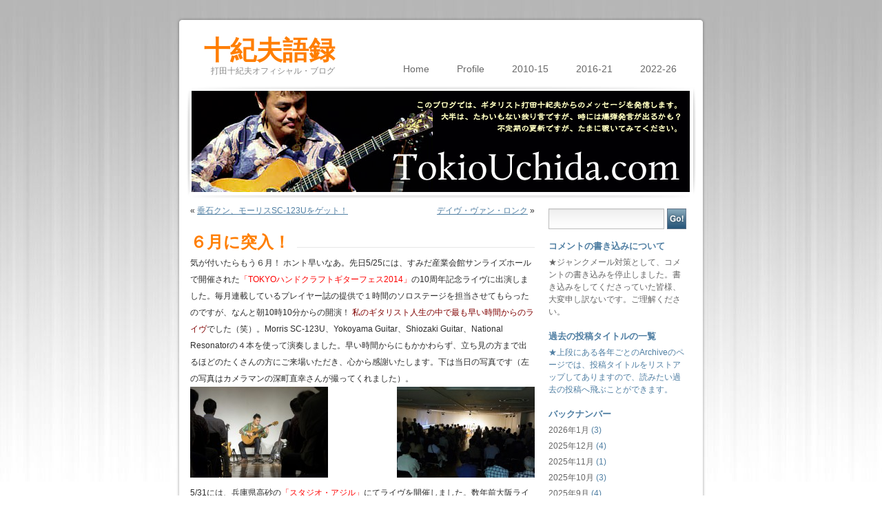

--- FILE ---
content_type: text/html; charset=UTF-8
request_url: http://blog.tokiouchida.com/?p=4050
body_size: 40987
content:
<!DOCTYPE html PUBLIC "-//W3C//DTD XHTML 1.0 Transitional//EN" "http://www.w3.org/TR/xhtml1/DTD/xhtml1-transitional.dtd">
<html xmlns="http://www.w3.org/1999/xhtml" lang="ja">

<head profile="http://gmpg.org/xfn/11">
<meta http-equiv="Content-Type" content="text/html; charset=UTF-8" />

<title>十紀夫語録  &raquo; Blog Archive   &raquo; ６月に突入！</title>

<link rel="stylesheet" href="http://blog.tokiouchida.com/wp-content/themes/tropicala/style.css" type="text/css" media="screen" />
<!--[if lte IE 6]>
<link href="http://blog.tokiouchida.com/wp-content/themes/tropicala/ie6.css" type="text/css" rel="stylesheet" />
<![endif]-->
<link rel="alternate" type="application/rss+xml" title="十紀夫語録 RSS Feed" href="http://blog.tokiouchida.com/?feed=rss2" />
<link rel="pingback" href="http://blog.tokiouchida.com/xmlrpc.php" />

<style type="text/css" media="screen">

</style>


	  <link rel='dns-prefetch' href='//s.w.org' />
<link rel="alternate" type="application/rss+xml" title="十紀夫語録 &raquo; ６月に突入！ のコメントのフィード" href="http://blog.tokiouchida.com/?feed=rss2&#038;p=4050" />
		<script type="text/javascript">
			window._wpemojiSettings = {"baseUrl":"https:\/\/s.w.org\/images\/core\/emoji\/12.0.0-1\/72x72\/","ext":".png","svgUrl":"https:\/\/s.w.org\/images\/core\/emoji\/12.0.0-1\/svg\/","svgExt":".svg","source":{"concatemoji":"http:\/\/blog.tokiouchida.com\/wp-includes\/js\/wp-emoji-release.min.js?ver=5.2.21"}};
			!function(e,a,t){var n,r,o,i=a.createElement("canvas"),p=i.getContext&&i.getContext("2d");function s(e,t){var a=String.fromCharCode;p.clearRect(0,0,i.width,i.height),p.fillText(a.apply(this,e),0,0);e=i.toDataURL();return p.clearRect(0,0,i.width,i.height),p.fillText(a.apply(this,t),0,0),e===i.toDataURL()}function c(e){var t=a.createElement("script");t.src=e,t.defer=t.type="text/javascript",a.getElementsByTagName("head")[0].appendChild(t)}for(o=Array("flag","emoji"),t.supports={everything:!0,everythingExceptFlag:!0},r=0;r<o.length;r++)t.supports[o[r]]=function(e){if(!p||!p.fillText)return!1;switch(p.textBaseline="top",p.font="600 32px Arial",e){case"flag":return s([55356,56826,55356,56819],[55356,56826,8203,55356,56819])?!1:!s([55356,57332,56128,56423,56128,56418,56128,56421,56128,56430,56128,56423,56128,56447],[55356,57332,8203,56128,56423,8203,56128,56418,8203,56128,56421,8203,56128,56430,8203,56128,56423,8203,56128,56447]);case"emoji":return!s([55357,56424,55356,57342,8205,55358,56605,8205,55357,56424,55356,57340],[55357,56424,55356,57342,8203,55358,56605,8203,55357,56424,55356,57340])}return!1}(o[r]),t.supports.everything=t.supports.everything&&t.supports[o[r]],"flag"!==o[r]&&(t.supports.everythingExceptFlag=t.supports.everythingExceptFlag&&t.supports[o[r]]);t.supports.everythingExceptFlag=t.supports.everythingExceptFlag&&!t.supports.flag,t.DOMReady=!1,t.readyCallback=function(){t.DOMReady=!0},t.supports.everything||(n=function(){t.readyCallback()},a.addEventListener?(a.addEventListener("DOMContentLoaded",n,!1),e.addEventListener("load",n,!1)):(e.attachEvent("onload",n),a.attachEvent("onreadystatechange",function(){"complete"===a.readyState&&t.readyCallback()})),(n=t.source||{}).concatemoji?c(n.concatemoji):n.wpemoji&&n.twemoji&&(c(n.twemoji),c(n.wpemoji)))}(window,document,window._wpemojiSettings);
		</script>
		<style type="text/css">
img.wp-smiley,
img.emoji {
	display: inline !important;
	border: none !important;
	box-shadow: none !important;
	height: 1em !important;
	width: 1em !important;
	margin: 0 .07em !important;
	vertical-align: -0.1em !important;
	background: none !important;
	padding: 0 !important;
}
</style>
	<link rel='stylesheet' id='wp-block-library-css'  href='http://blog.tokiouchida.com/wp-includes/css/dist/block-library/style.min.css?ver=5.2.21' type='text/css' media='all' />
<link rel='stylesheet' id='wp-lightbox-2.min.css-css'  href='http://blog.tokiouchida.com/wp-content/plugins/wp-lightbox-2/styles/lightbox.min.css?ver=1.3.4' type='text/css' media='all' />
<script type='text/javascript' src='http://blog.tokiouchida.com/wp-includes/js/jquery/jquery.js?ver=1.12.4-wp'></script>
<script type='text/javascript' src='http://blog.tokiouchida.com/wp-includes/js/jquery/jquery-migrate.min.js?ver=1.4.1'></script>
<link rel='https://api.w.org/' href='http://blog.tokiouchida.com/index.php?rest_route=/' />
<link rel="EditURI" type="application/rsd+xml" title="RSD" href="http://blog.tokiouchida.com/xmlrpc.php?rsd" />
<link rel="wlwmanifest" type="application/wlwmanifest+xml" href="http://blog.tokiouchida.com/wp-includes/wlwmanifest.xml" /> 
<link rel='prev' title='垂石クン、モーリスSC-123Uをゲット！' href='http://blog.tokiouchida.com/?p=4038' />
<link rel='next' title='デイヴ・ヴァン・ロンク' href='http://blog.tokiouchida.com/?p=4069' />
<meta name="generator" content="WordPress 5.2.21" />
<link rel='shortlink' href='http://blog.tokiouchida.com/?p=4050' />
<link rel="alternate" type="application/json+oembed" href="http://blog.tokiouchida.com/index.php?rest_route=%2Foembed%2F1.0%2Fembed&#038;url=http%3A%2F%2Fblog.tokiouchida.com%2F%3Fp%3D4050" />
<link rel="alternate" type="text/xml+oembed" href="http://blog.tokiouchida.com/index.php?rest_route=%2Foembed%2F1.0%2Fembed&#038;url=http%3A%2F%2Fblog.tokiouchida.com%2F%3Fp%3D4050&#038;format=xml" />
		<style type="text/css">.recentcomments a{display:inline !important;padding:0 !important;margin:0 !important;}</style>
		</head>
<body>

  <div id="wrapper">

    <div id="masthead">
    
      <h1><a href="http://blog.tokiouchida.com/">十紀夫語録</a></h1>
    
      <p>打田十紀夫オフィシャル・ブログ</p>
      
      <ul>
        <li ><a href="http://blog.tokiouchida.com/">Home</a></li>
        <li class="page_item page-item-2"><a href="http://blog.tokiouchida.com/?page_id=2">Profile</a></li>
<li class="page_item page-item-1242"><a href="http://blog.tokiouchida.com/?page_id=1242">2010-15</a></li>
<li class="page_item page-item-3142"><a href="http://blog.tokiouchida.com/?page_id=3142">2016-21</a></li>
<li class="page_item page-item-3786"><a href="http://blog.tokiouchida.com/?page_id=3786">2022-26</a></li>
      </ul>
      
      <div id="masthead_image">
        
        <img src="http://blog.tokiouchida.com/wp-content/themes/tropicala/images/masthead.png" alt="Flower" />
        
      </div>
      
    </div>
  
    <div id="content" class="clearfix">

  <div id="main">

  
    <div class="navigation clearfix">
      <div class="alignleft">&laquo; <a href="http://blog.tokiouchida.com/?p=4038" rel="prev">垂石クン、モーリスSC-123Uをゲット！</a></div>
      <div class="alignright"><a href="http://blog.tokiouchida.com/?p=4069" rel="next">デイヴ・ヴァン・ロンク</a> &raquo;</div>
    </div>

    <div class="article" id="post-4050">
      <h2 class="header"><span>６月に突入！</span></h2>

      <div class="entry clearfix">
        <p>気が付いたらもう６月！ ホント早いなあ。先日5/25には、すみだ産業会館サンライズホールで開催された<span style="color: #ff0000;">「TOKYOハンドクラフトギターフェス2014」</span>の10周年記念ライヴに出演しました。毎月連載しているプレイヤー誌の提供で１時間のソロステージを担当させてもらったのですが、なんと朝10時10分からの開演！ <span style="color: #800000;">私のギタリスト人生の中で最も早い時間からのライヴ</span>でした（笑）。Morris SC-123U、Yokoyama Guitar、Shiozaki Guitar、National Resonatorの４本を使って演奏しました。早い時間からにもかかわらず、立ち見の方まで出るほどのたくさんの方にご来場いただき、心から感謝いたします。下は当日の写真です（左の写真はカメラマンの深町直幸さんが撮ってくれました）。<br />
<a href="http://blog.tokiouchida.com/wp-content/uploads/2014/06/2014-5-25_1.jpg" rel="lightbox[4050]"><img class="alignnone wp-image-4051 size-medium" src="http://blog.tokiouchida.com/wp-content/uploads/2014/06/2014-5-25_1-200x132.jpg" alt="2014-5-25_1" width="200" height="132" srcset="http://blog.tokiouchida.com/wp-content/uploads/2014/06/2014-5-25_1-200x132.jpg 200w, http://blog.tokiouchida.com/wp-content/uploads/2014/06/2014-5-25_1-150x99.jpg 150w, http://blog.tokiouchida.com/wp-content/uploads/2014/06/2014-5-25_1.jpg 652w" sizes="(max-width: 200px) 100vw, 200px" /></a><a href="http://blog.tokiouchida.com/wp-content/uploads/2014/06/2014-5-25_2.jpg" rel="lightbox[4050]"><img class="alignright wp-image-4052 size-medium" src="http://blog.tokiouchida.com/wp-content/uploads/2014/06/2014-5-25_2-200x132.jpg" alt="Exif_JPEG_PICTURE" width="200" height="132" srcset="http://blog.tokiouchida.com/wp-content/uploads/2014/06/2014-5-25_2-200x132.jpg 200w, http://blog.tokiouchida.com/wp-content/uploads/2014/06/2014-5-25_2-150x99.jpg 150w, http://blog.tokiouchida.com/wp-content/uploads/2014/06/2014-5-25_2.jpg 652w" sizes="(max-width: 200px) 100vw, 200px" /></a></p>
<p>5/31には、兵庫県高砂の<span style="color: #ff0000;">「スタジオ・アジル」</span>にてライヴを開催しました。数年前大阪ライヴにご来場くださった「じょっぴんや」のマスターのご紹介で実現する運びとなりました。新幹線で姫路まで、そこから山陽電気鉄道に乗り換えて高砂に到着。高砂という地名は、東京の葛飾区やさいたま市をはじめ全国的に多いようですが、こちらは立派な「市」です。ちょうどこの時期、市政60周年のイベントも開催されていて、先日ニュースになっていた「偽ふなっしー」が現れたのも高砂のイベントだったみたいです（笑）。「スタジオ・アジル」は、<a href="http://blog.tokiouchida.com/wp-content/uploads/2014/06/2014-5-31.jpg" rel="lightbox[4050]"><img class="alignright wp-image-4053 size-medium" src="http://blog.tokiouchida.com/wp-content/uploads/2014/06/2014-5-31-200x132.jpg" alt="2014-5-31" width="200" height="132" srcset="http://blog.tokiouchida.com/wp-content/uploads/2014/06/2014-5-31-200x132.jpg 200w, http://blog.tokiouchida.com/wp-content/uploads/2014/06/2014-5-31-150x99.jpg 150w, http://blog.tokiouchida.com/wp-content/uploads/2014/06/2014-5-31.jpg 649w" sizes="(max-width: 200px) 100vw, 200px" /></a>レトロでノンビリした“銀座商店街”のアーケードの中にありました。<span style="color: #800000;">外の雰囲気とは一転して、お店の中にはお洒落な空間が広がっていて</span>、いいムードでライヴをやらせていただきました。たくさんのご来場、本当にありがとうございました。右の写真は、オープン間もない店内の様子です。</p>
<p>6/1は、天満俊秀クンが主宰している「studio art point」でのTAB大阪校レッスン。真夏のような猛暑の中、皆さん熱心に通ってくださり、ありがとうございました。東京へ戻るその翌日は、天満クン＆チエちゃんと<span style="color: #ff0000;">今回４回目となる大阪のラーメン店「麺や紡」</span>へ。<a href="http://blog.tokiouchida.com/wp-content/uploads/2014/06/2014-6-2_1.jpg" rel="lightbox[4050]"><img class="alignleft wp-image-4054 size-medium" src="http://blog.tokiouchida.com/wp-content/uploads/2014/06/2014-6-2_1-200x134.jpg" alt="2014-6-2_1" width="200" height="134" srcset="http://blog.tokiouchida.com/wp-content/uploads/2014/06/2014-6-2_1-200x134.jpg 200w, http://blog.tokiouchida.com/wp-content/uploads/2014/06/2014-6-2_1-150x101.jpg 150w, http://blog.tokiouchida.com/wp-content/uploads/2014/06/2014-6-2_1.jpg 639w" sizes="(max-width: 200px) 100vw, 200px" /></a>常に全国ラーメン・ランキングで上位にいるという凄い店で、これまで３回とも２時間半並んでようやく食べれました。ラーメンの他に限定20食のつけ麺があるのですが、いつも私の前で売り切れになるので、今回は開店１時間前にお店に到着。<span style="color: #800000;">が、しかし、すでにこの行列が！</span>（左写真）</p>
<p>今回も炎天下の中、やはり２時間半待ちました。つけ麺は、なんとちょうど私達のところで“ラスト２杯”となっていました。天満クンとチエちゃんはつけ麺狙いの私に遠慮して（笑）ラーメンを注文したいとのことでしたので、今回ようやく食べられることに。私達の次に待っている人もどうもつけ麺を頼みたそうでしたが、ここは<span style="color: #ff0000;">心を鬼にして「淡成つけ麺」と「熟成つけ麺」をダブルで注文</span>。<a href="http://blog.tokiouchida.com/wp-content/uploads/2014/06/2014-6-2_2.jpg" rel="lightbox[4050]"><img class="alignright wp-image-4055 size-medium" src="http://blog.tokiouchida.com/wp-content/uploads/2014/06/2014-6-2_2-200x134.jpg" alt="2014-6-2_2" width="200" height="134" srcset="http://blog.tokiouchida.com/wp-content/uploads/2014/06/2014-6-2_2-200x134.jpg 200w, http://blog.tokiouchida.com/wp-content/uploads/2014/06/2014-6-2_2-150x101.jpg 150w, http://blog.tokiouchida.com/wp-content/uploads/2014/06/2014-6-2_2.jpg 639w" sizes="(max-width: 200px) 100vw, 200px" /></a>右は２杯注文した証拠写真。いやー美味い！待った甲斐がありました。奇しくも次の方は私達の隣の席に座ったので、<span style="color: #800000;">見せつけがましく美味しそうに食べて優越感に浸りました</span>（ゴメンなさい！ 笑）。実はこの他にキムチ丼も頼みました！ もちろん完食、我ながら凄い食欲…（笑）。</p>
<p>次回のライヴ・ツアーは<span style="color: #ff0000;">７月からで、和歌山、広島、北海道各地（旭川・富良野・苫小牧・釧路・帯広・小樽・札幌）</span>、それにスケジュールに載せてない依頼演奏も何点か入っていて、全国を広範囲に飛び回ります。この６月はツアーを入れてないのですが、ゲスト参加レコーディング、新しい教則本、雑誌連載原稿…これらに時間を取られることになります。<span style="color: #800000;">飲み会も色々入りそうだし（笑）。</span></p>

                
        <p class="entry_info">
          <small>
            This entry was posted
                        on 水曜日, 6月 4th, 2014 at 2:30 PM            and is filed under <a href="http://blog.tokiouchida.com/?cat=7" rel="category">グルメ関係</a>, <a href="http://blog.tokiouchida.com/?cat=3" rel="category">ツアー＆ライヴ関係</a>.
            You can follow any responses to this entry through the <a href="http://blog.tokiouchida.com/?feed=rss2&#038;p=4050">RSS 2.0</a> feed.

                          You can skip to the end and leave a response. Pinging is currently not allowed.

            
          </small>
        </p>

      </div>
    </div>

  
<!-- You can start editing here. -->


      <!-- If comments are open, but there are no comments. -->

   


<h3 id="respond">Leave a Reply</h3>

<p>You must be <a href="http://blog.tokiouchida.com/wp-login.php?redirect_to=http%3A%2F%2Fblog.tokiouchida.com%2F%3Fp%3D4050">logged in</a> to post a comment.</p>


  
  </div>

  <div id="secondary">

          <form method="get" id="searchform" action="http://blog.tokiouchida.com/">
        <input type="text" value="" name="s" id="s" /><input type="image" id="search_submit" src="http://blog.tokiouchida.com/wp-content/themes/tropicala/images/go.png" value="Search" />
      </form>        
    <!-- Author information is disabled per default. Uncomment and fill in your details if you want to use it. -->
    <!-- <div id="author">
          <h2>Author</h2>
          <p>A little something about you, the author. Nothing lengthy, just an overview.</p>
        </div> -->

    

    <ul id="sidebar">
  
      <li id="text-3" class="widget widget_text"><h2 class="widgettitle">コメントの書き込みについて</h2>			<div class="textwidget"><p>★ジャンクメール対策として、コメントの書き込みを停止しました。書き込みをしてくださっていた皆様、大変申し訳ないです。ご理解ください。</p>
</div>
		</li><li id="text-4" class="widget widget_text"><h2 class="widgettitle">過去の投稿タイトルの一覧</h2>			<div class="textwidget">★上段にある各年ごとのArchiveのページでは、投稿タイトルをリストアップしてありますので、読みたい過去の投稿へ飛ぶことができます。</div>
		</li><li id="archives-3" class="widget widget_archive"><h2 class="widgettitle">バックナンバー</h2>		<ul>
				<li><a href='http://blog.tokiouchida.com/?m=202601'>2026年1月</a>&nbsp;(3)</li>
	<li><a href='http://blog.tokiouchida.com/?m=202512'>2025年12月</a>&nbsp;(4)</li>
	<li><a href='http://blog.tokiouchida.com/?m=202511'>2025年11月</a>&nbsp;(1)</li>
	<li><a href='http://blog.tokiouchida.com/?m=202510'>2025年10月</a>&nbsp;(3)</li>
	<li><a href='http://blog.tokiouchida.com/?m=202509'>2025年9月</a>&nbsp;(4)</li>
	<li><a href='http://blog.tokiouchida.com/?m=202508'>2025年8月</a>&nbsp;(2)</li>
	<li><a href='http://blog.tokiouchida.com/?m=202507'>2025年7月</a>&nbsp;(3)</li>
	<li><a href='http://blog.tokiouchida.com/?m=202506'>2025年6月</a>&nbsp;(3)</li>
	<li><a href='http://blog.tokiouchida.com/?m=202505'>2025年5月</a>&nbsp;(3)</li>
	<li><a href='http://blog.tokiouchida.com/?m=202504'>2025年4月</a>&nbsp;(3)</li>
	<li><a href='http://blog.tokiouchida.com/?m=202503'>2025年3月</a>&nbsp;(3)</li>
	<li><a href='http://blog.tokiouchida.com/?m=202502'>2025年2月</a>&nbsp;(1)</li>
	<li><a href='http://blog.tokiouchida.com/?m=202501'>2025年1月</a>&nbsp;(2)</li>
	<li><a href='http://blog.tokiouchida.com/?m=202412'>2024年12月</a>&nbsp;(4)</li>
	<li><a href='http://blog.tokiouchida.com/?m=202411'>2024年11月</a>&nbsp;(2)</li>
	<li><a href='http://blog.tokiouchida.com/?m=202410'>2024年10月</a>&nbsp;(4)</li>
	<li><a href='http://blog.tokiouchida.com/?m=202409'>2024年9月</a>&nbsp;(2)</li>
	<li><a href='http://blog.tokiouchida.com/?m=202408'>2024年8月</a>&nbsp;(3)</li>
	<li><a href='http://blog.tokiouchida.com/?m=202407'>2024年7月</a>&nbsp;(2)</li>
	<li><a href='http://blog.tokiouchida.com/?m=202406'>2024年6月</a>&nbsp;(2)</li>
	<li><a href='http://blog.tokiouchida.com/?m=202405'>2024年5月</a>&nbsp;(3)</li>
	<li><a href='http://blog.tokiouchida.com/?m=202404'>2024年4月</a>&nbsp;(1)</li>
	<li><a href='http://blog.tokiouchida.com/?m=202403'>2024年3月</a>&nbsp;(2)</li>
	<li><a href='http://blog.tokiouchida.com/?m=202402'>2024年2月</a>&nbsp;(3)</li>
	<li><a href='http://blog.tokiouchida.com/?m=202401'>2024年1月</a>&nbsp;(3)</li>
	<li><a href='http://blog.tokiouchida.com/?m=202312'>2023年12月</a>&nbsp;(3)</li>
	<li><a href='http://blog.tokiouchida.com/?m=202311'>2023年11月</a>&nbsp;(3)</li>
	<li><a href='http://blog.tokiouchida.com/?m=202310'>2023年10月</a>&nbsp;(2)</li>
	<li><a href='http://blog.tokiouchida.com/?m=202309'>2023年9月</a>&nbsp;(3)</li>
	<li><a href='http://blog.tokiouchida.com/?m=202308'>2023年8月</a>&nbsp;(2)</li>
	<li><a href='http://blog.tokiouchida.com/?m=202307'>2023年7月</a>&nbsp;(2)</li>
	<li><a href='http://blog.tokiouchida.com/?m=202305'>2023年5月</a>&nbsp;(1)</li>
	<li><a href='http://blog.tokiouchida.com/?m=202304'>2023年4月</a>&nbsp;(3)</li>
	<li><a href='http://blog.tokiouchida.com/?m=202303'>2023年3月</a>&nbsp;(2)</li>
	<li><a href='http://blog.tokiouchida.com/?m=202302'>2023年2月</a>&nbsp;(3)</li>
	<li><a href='http://blog.tokiouchida.com/?m=202301'>2023年1月</a>&nbsp;(3)</li>
	<li><a href='http://blog.tokiouchida.com/?m=202212'>2022年12月</a>&nbsp;(4)</li>
	<li><a href='http://blog.tokiouchida.com/?m=202211'>2022年11月</a>&nbsp;(2)</li>
	<li><a href='http://blog.tokiouchida.com/?m=202210'>2022年10月</a>&nbsp;(3)</li>
	<li><a href='http://blog.tokiouchida.com/?m=202209'>2022年9月</a>&nbsp;(3)</li>
	<li><a href='http://blog.tokiouchida.com/?m=202208'>2022年8月</a>&nbsp;(4)</li>
	<li><a href='http://blog.tokiouchida.com/?m=202207'>2022年7月</a>&nbsp;(2)</li>
	<li><a href='http://blog.tokiouchida.com/?m=202206'>2022年6月</a>&nbsp;(1)</li>
	<li><a href='http://blog.tokiouchida.com/?m=202205'>2022年5月</a>&nbsp;(2)</li>
	<li><a href='http://blog.tokiouchida.com/?m=202204'>2022年4月</a>&nbsp;(4)</li>
	<li><a href='http://blog.tokiouchida.com/?m=202203'>2022年3月</a>&nbsp;(3)</li>
	<li><a href='http://blog.tokiouchida.com/?m=202202'>2022年2月</a>&nbsp;(1)</li>
	<li><a href='http://blog.tokiouchida.com/?m=202112'>2021年12月</a>&nbsp;(2)</li>
	<li><a href='http://blog.tokiouchida.com/?m=202111'>2021年11月</a>&nbsp;(2)</li>
	<li><a href='http://blog.tokiouchida.com/?m=202110'>2021年10月</a>&nbsp;(2)</li>
	<li><a href='http://blog.tokiouchida.com/?m=202109'>2021年9月</a>&nbsp;(3)</li>
	<li><a href='http://blog.tokiouchida.com/?m=202108'>2021年8月</a>&nbsp;(4)</li>
	<li><a href='http://blog.tokiouchida.com/?m=202107'>2021年7月</a>&nbsp;(4)</li>
	<li><a href='http://blog.tokiouchida.com/?m=202106'>2021年6月</a>&nbsp;(3)</li>
	<li><a href='http://blog.tokiouchida.com/?m=202105'>2021年5月</a>&nbsp;(5)</li>
	<li><a href='http://blog.tokiouchida.com/?m=202104'>2021年4月</a>&nbsp;(2)</li>
	<li><a href='http://blog.tokiouchida.com/?m=202103'>2021年3月</a>&nbsp;(4)</li>
	<li><a href='http://blog.tokiouchida.com/?m=202102'>2021年2月</a>&nbsp;(3)</li>
	<li><a href='http://blog.tokiouchida.com/?m=202101'>2021年1月</a>&nbsp;(3)</li>
	<li><a href='http://blog.tokiouchida.com/?m=202012'>2020年12月</a>&nbsp;(3)</li>
	<li><a href='http://blog.tokiouchida.com/?m=202011'>2020年11月</a>&nbsp;(3)</li>
	<li><a href='http://blog.tokiouchida.com/?m=202010'>2020年10月</a>&nbsp;(1)</li>
	<li><a href='http://blog.tokiouchida.com/?m=202009'>2020年9月</a>&nbsp;(1)</li>
	<li><a href='http://blog.tokiouchida.com/?m=202008'>2020年8月</a>&nbsp;(2)</li>
	<li><a href='http://blog.tokiouchida.com/?m=202007'>2020年7月</a>&nbsp;(5)</li>
	<li><a href='http://blog.tokiouchida.com/?m=202006'>2020年6月</a>&nbsp;(4)</li>
	<li><a href='http://blog.tokiouchida.com/?m=202005'>2020年5月</a>&nbsp;(3)</li>
	<li><a href='http://blog.tokiouchida.com/?m=202004'>2020年4月</a>&nbsp;(3)</li>
	<li><a href='http://blog.tokiouchida.com/?m=202003'>2020年3月</a>&nbsp;(2)</li>
	<li><a href='http://blog.tokiouchida.com/?m=202002'>2020年2月</a>&nbsp;(1)</li>
	<li><a href='http://blog.tokiouchida.com/?m=202001'>2020年1月</a>&nbsp;(1)</li>
	<li><a href='http://blog.tokiouchida.com/?m=201912'>2019年12月</a>&nbsp;(2)</li>
	<li><a href='http://blog.tokiouchida.com/?m=201911'>2019年11月</a>&nbsp;(2)</li>
	<li><a href='http://blog.tokiouchida.com/?m=201910'>2019年10月</a>&nbsp;(3)</li>
	<li><a href='http://blog.tokiouchida.com/?m=201909'>2019年9月</a>&nbsp;(3)</li>
	<li><a href='http://blog.tokiouchida.com/?m=201908'>2019年8月</a>&nbsp;(2)</li>
	<li><a href='http://blog.tokiouchida.com/?m=201907'>2019年7月</a>&nbsp;(3)</li>
	<li><a href='http://blog.tokiouchida.com/?m=201906'>2019年6月</a>&nbsp;(3)</li>
	<li><a href='http://blog.tokiouchida.com/?m=201905'>2019年5月</a>&nbsp;(3)</li>
	<li><a href='http://blog.tokiouchida.com/?m=201904'>2019年4月</a>&nbsp;(2)</li>
	<li><a href='http://blog.tokiouchida.com/?m=201903'>2019年3月</a>&nbsp;(2)</li>
	<li><a href='http://blog.tokiouchida.com/?m=201902'>2019年2月</a>&nbsp;(1)</li>
	<li><a href='http://blog.tokiouchida.com/?m=201901'>2019年1月</a>&nbsp;(2)</li>
	<li><a href='http://blog.tokiouchida.com/?m=201812'>2018年12月</a>&nbsp;(2)</li>
	<li><a href='http://blog.tokiouchida.com/?m=201811'>2018年11月</a>&nbsp;(2)</li>
	<li><a href='http://blog.tokiouchida.com/?m=201810'>2018年10月</a>&nbsp;(1)</li>
	<li><a href='http://blog.tokiouchida.com/?m=201809'>2018年9月</a>&nbsp;(2)</li>
	<li><a href='http://blog.tokiouchida.com/?m=201808'>2018年8月</a>&nbsp;(2)</li>
	<li><a href='http://blog.tokiouchida.com/?m=201807'>2018年7月</a>&nbsp;(3)</li>
	<li><a href='http://blog.tokiouchida.com/?m=201806'>2018年6月</a>&nbsp;(2)</li>
	<li><a href='http://blog.tokiouchida.com/?m=201805'>2018年5月</a>&nbsp;(4)</li>
	<li><a href='http://blog.tokiouchida.com/?m=201804'>2018年4月</a>&nbsp;(3)</li>
	<li><a href='http://blog.tokiouchida.com/?m=201803'>2018年3月</a>&nbsp;(3)</li>
	<li><a href='http://blog.tokiouchida.com/?m=201802'>2018年2月</a>&nbsp;(3)</li>
	<li><a href='http://blog.tokiouchida.com/?m=201801'>2018年1月</a>&nbsp;(3)</li>
	<li><a href='http://blog.tokiouchida.com/?m=201712'>2017年12月</a>&nbsp;(3)</li>
	<li><a href='http://blog.tokiouchida.com/?m=201711'>2017年11月</a>&nbsp;(2)</li>
	<li><a href='http://blog.tokiouchida.com/?m=201710'>2017年10月</a>&nbsp;(2)</li>
	<li><a href='http://blog.tokiouchida.com/?m=201709'>2017年9月</a>&nbsp;(2)</li>
	<li><a href='http://blog.tokiouchida.com/?m=201708'>2017年8月</a>&nbsp;(2)</li>
	<li><a href='http://blog.tokiouchida.com/?m=201707'>2017年7月</a>&nbsp;(3)</li>
	<li><a href='http://blog.tokiouchida.com/?m=201706'>2017年6月</a>&nbsp;(2)</li>
	<li><a href='http://blog.tokiouchida.com/?m=201705'>2017年5月</a>&nbsp;(3)</li>
	<li><a href='http://blog.tokiouchida.com/?m=201704'>2017年4月</a>&nbsp;(2)</li>
	<li><a href='http://blog.tokiouchida.com/?m=201703'>2017年3月</a>&nbsp;(2)</li>
	<li><a href='http://blog.tokiouchida.com/?m=201702'>2017年2月</a>&nbsp;(2)</li>
	<li><a href='http://blog.tokiouchida.com/?m=201701'>2017年1月</a>&nbsp;(3)</li>
	<li><a href='http://blog.tokiouchida.com/?m=201612'>2016年12月</a>&nbsp;(4)</li>
	<li><a href='http://blog.tokiouchida.com/?m=201611'>2016年11月</a>&nbsp;(3)</li>
	<li><a href='http://blog.tokiouchida.com/?m=201610'>2016年10月</a>&nbsp;(6)</li>
	<li><a href='http://blog.tokiouchida.com/?m=201609'>2016年9月</a>&nbsp;(1)</li>
	<li><a href='http://blog.tokiouchida.com/?m=201608'>2016年8月</a>&nbsp;(3)</li>
	<li><a href='http://blog.tokiouchida.com/?m=201607'>2016年7月</a>&nbsp;(2)</li>
	<li><a href='http://blog.tokiouchida.com/?m=201606'>2016年6月</a>&nbsp;(1)</li>
	<li><a href='http://blog.tokiouchida.com/?m=201605'>2016年5月</a>&nbsp;(3)</li>
	<li><a href='http://blog.tokiouchida.com/?m=201604'>2016年4月</a>&nbsp;(1)</li>
	<li><a href='http://blog.tokiouchida.com/?m=201603'>2016年3月</a>&nbsp;(2)</li>
	<li><a href='http://blog.tokiouchida.com/?m=201602'>2016年2月</a>&nbsp;(1)</li>
	<li><a href='http://blog.tokiouchida.com/?m=201601'>2016年1月</a>&nbsp;(1)</li>
	<li><a href='http://blog.tokiouchida.com/?m=201512'>2015年12月</a>&nbsp;(2)</li>
	<li><a href='http://blog.tokiouchida.com/?m=201511'>2015年11月</a>&nbsp;(1)</li>
	<li><a href='http://blog.tokiouchida.com/?m=201510'>2015年10月</a>&nbsp;(1)</li>
	<li><a href='http://blog.tokiouchida.com/?m=201509'>2015年9月</a>&nbsp;(6)</li>
	<li><a href='http://blog.tokiouchida.com/?m=201508'>2015年8月</a>&nbsp;(1)</li>
	<li><a href='http://blog.tokiouchida.com/?m=201507'>2015年7月</a>&nbsp;(5)</li>
	<li><a href='http://blog.tokiouchida.com/?m=201506'>2015年6月</a>&nbsp;(1)</li>
	<li><a href='http://blog.tokiouchida.com/?m=201505'>2015年5月</a>&nbsp;(1)</li>
	<li><a href='http://blog.tokiouchida.com/?m=201504'>2015年4月</a>&nbsp;(3)</li>
	<li><a href='http://blog.tokiouchida.com/?m=201503'>2015年3月</a>&nbsp;(2)</li>
	<li><a href='http://blog.tokiouchida.com/?m=201502'>2015年2月</a>&nbsp;(3)</li>
	<li><a href='http://blog.tokiouchida.com/?m=201501'>2015年1月</a>&nbsp;(2)</li>
	<li><a href='http://blog.tokiouchida.com/?m=201412'>2014年12月</a>&nbsp;(3)</li>
	<li><a href='http://blog.tokiouchida.com/?m=201411'>2014年11月</a>&nbsp;(3)</li>
	<li><a href='http://blog.tokiouchida.com/?m=201410'>2014年10月</a>&nbsp;(2)</li>
	<li><a href='http://blog.tokiouchida.com/?m=201409'>2014年9月</a>&nbsp;(2)</li>
	<li><a href='http://blog.tokiouchida.com/?m=201408'>2014年8月</a>&nbsp;(1)</li>
	<li><a href='http://blog.tokiouchida.com/?m=201407'>2014年7月</a>&nbsp;(2)</li>
	<li><a href='http://blog.tokiouchida.com/?m=201406'>2014年6月</a>&nbsp;(2)</li>
	<li><a href='http://blog.tokiouchida.com/?m=201405'>2014年5月</a>&nbsp;(2)</li>
	<li><a href='http://blog.tokiouchida.com/?m=201404'>2014年4月</a>&nbsp;(1)</li>
	<li><a href='http://blog.tokiouchida.com/?m=201403'>2014年3月</a>&nbsp;(4)</li>
	<li><a href='http://blog.tokiouchida.com/?m=201402'>2014年2月</a>&nbsp;(2)</li>
	<li><a href='http://blog.tokiouchida.com/?m=201401'>2014年1月</a>&nbsp;(4)</li>
	<li><a href='http://blog.tokiouchida.com/?m=201312'>2013年12月</a>&nbsp;(2)</li>
	<li><a href='http://blog.tokiouchida.com/?m=201311'>2013年11月</a>&nbsp;(4)</li>
	<li><a href='http://blog.tokiouchida.com/?m=201310'>2013年10月</a>&nbsp;(7)</li>
	<li><a href='http://blog.tokiouchida.com/?m=201309'>2013年9月</a>&nbsp;(2)</li>
	<li><a href='http://blog.tokiouchida.com/?m=201308'>2013年8月</a>&nbsp;(3)</li>
	<li><a href='http://blog.tokiouchida.com/?m=201307'>2013年7月</a>&nbsp;(4)</li>
	<li><a href='http://blog.tokiouchida.com/?m=201306'>2013年6月</a>&nbsp;(2)</li>
	<li><a href='http://blog.tokiouchida.com/?m=201305'>2013年5月</a>&nbsp;(1)</li>
	<li><a href='http://blog.tokiouchida.com/?m=201304'>2013年4月</a>&nbsp;(2)</li>
	<li><a href='http://blog.tokiouchida.com/?m=201303'>2013年3月</a>&nbsp;(3)</li>
	<li><a href='http://blog.tokiouchida.com/?m=201302'>2013年2月</a>&nbsp;(1)</li>
	<li><a href='http://blog.tokiouchida.com/?m=201301'>2013年1月</a>&nbsp;(3)</li>
	<li><a href='http://blog.tokiouchida.com/?m=201212'>2012年12月</a>&nbsp;(6)</li>
	<li><a href='http://blog.tokiouchida.com/?m=201211'>2012年11月</a>&nbsp;(3)</li>
	<li><a href='http://blog.tokiouchida.com/?m=201210'>2012年10月</a>&nbsp;(5)</li>
	<li><a href='http://blog.tokiouchida.com/?m=201209'>2012年9月</a>&nbsp;(3)</li>
	<li><a href='http://blog.tokiouchida.com/?m=201208'>2012年8月</a>&nbsp;(3)</li>
	<li><a href='http://blog.tokiouchida.com/?m=201207'>2012年7月</a>&nbsp;(3)</li>
	<li><a href='http://blog.tokiouchida.com/?m=201206'>2012年6月</a>&nbsp;(3)</li>
	<li><a href='http://blog.tokiouchida.com/?m=201205'>2012年5月</a>&nbsp;(2)</li>
	<li><a href='http://blog.tokiouchida.com/?m=201204'>2012年4月</a>&nbsp;(2)</li>
	<li><a href='http://blog.tokiouchida.com/?m=201203'>2012年3月</a>&nbsp;(3)</li>
	<li><a href='http://blog.tokiouchida.com/?m=201202'>2012年2月</a>&nbsp;(4)</li>
	<li><a href='http://blog.tokiouchida.com/?m=201201'>2012年1月</a>&nbsp;(4)</li>
	<li><a href='http://blog.tokiouchida.com/?m=201112'>2011年12月</a>&nbsp;(3)</li>
	<li><a href='http://blog.tokiouchida.com/?m=201111'>2011年11月</a>&nbsp;(9)</li>
	<li><a href='http://blog.tokiouchida.com/?m=201110'>2011年10月</a>&nbsp;(9)</li>
	<li><a href='http://blog.tokiouchida.com/?m=201109'>2011年9月</a>&nbsp;(4)</li>
	<li><a href='http://blog.tokiouchida.com/?m=201108'>2011年8月</a>&nbsp;(3)</li>
	<li><a href='http://blog.tokiouchida.com/?m=201107'>2011年7月</a>&nbsp;(5)</li>
	<li><a href='http://blog.tokiouchida.com/?m=201106'>2011年6月</a>&nbsp;(4)</li>
	<li><a href='http://blog.tokiouchida.com/?m=201105'>2011年5月</a>&nbsp;(3)</li>
	<li><a href='http://blog.tokiouchida.com/?m=201104'>2011年4月</a>&nbsp;(3)</li>
	<li><a href='http://blog.tokiouchida.com/?m=201103'>2011年3月</a>&nbsp;(4)</li>
	<li><a href='http://blog.tokiouchida.com/?m=201102'>2011年2月</a>&nbsp;(3)</li>
	<li><a href='http://blog.tokiouchida.com/?m=201101'>2011年1月</a>&nbsp;(6)</li>
	<li><a href='http://blog.tokiouchida.com/?m=201012'>2010年12月</a>&nbsp;(7)</li>
	<li><a href='http://blog.tokiouchida.com/?m=201011'>2010年11月</a>&nbsp;(9)</li>
	<li><a href='http://blog.tokiouchida.com/?m=201010'>2010年10月</a>&nbsp;(7)</li>
	<li><a href='http://blog.tokiouchida.com/?m=201009'>2010年9月</a>&nbsp;(4)</li>
	<li><a href='http://blog.tokiouchida.com/?m=201008'>2010年8月</a>&nbsp;(6)</li>
	<li><a href='http://blog.tokiouchida.com/?m=201007'>2010年7月</a>&nbsp;(4)</li>
	<li><a href='http://blog.tokiouchida.com/?m=201006'>2010年6月</a>&nbsp;(4)</li>
	<li><a href='http://blog.tokiouchida.com/?m=201005'>2010年5月</a>&nbsp;(8)</li>
	<li><a href='http://blog.tokiouchida.com/?m=201004'>2010年4月</a>&nbsp;(7)</li>
	<li><a href='http://blog.tokiouchida.com/?m=201003'>2010年3月</a>&nbsp;(3)</li>
	<li><a href='http://blog.tokiouchida.com/?m=201002'>2010年2月</a>&nbsp;(4)</li>
	<li><a href='http://blog.tokiouchida.com/?m=201001'>2010年1月</a>&nbsp;(2)</li>
		</ul>
			</li><li id="calendar-3" class="widget widget_calendar"><h2 class="widgettitle">過去の投稿カレンダー</h2><div id="calendar_wrap" class="calendar_wrap"><table id="wp-calendar">
	<caption>2026年1月</caption>
	<thead>
	<tr>
		<th scope="col" title="日曜日">日</th>
		<th scope="col" title="月曜日">月</th>
		<th scope="col" title="火曜日">火</th>
		<th scope="col" title="水曜日">水</th>
		<th scope="col" title="木曜日">木</th>
		<th scope="col" title="金曜日">金</th>
		<th scope="col" title="土曜日">土</th>
	</tr>
	</thead>

	<tfoot>
	<tr>
		<td colspan="3" id="prev"><a href="http://blog.tokiouchida.com/?m=202512">&laquo; 12月</a></td>
		<td class="pad">&nbsp;</td>
		<td colspan="3" id="next" class="pad">&nbsp;</td>
	</tr>
	</tfoot>

	<tbody>
	<tr>
		<td colspan="4" class="pad">&nbsp;</td><td><a href="http://blog.tokiouchida.com/?m=20260101" aria-label="2026年1月1日 に投稿を公開">1</a></td><td>2</td><td>3</td>
	</tr>
	<tr>
		<td>4</td><td><a href="http://blog.tokiouchida.com/?m=20260105" aria-label="2026年1月5日 に投稿を公開">5</a></td><td>6</td><td>7</td><td>8</td><td>9</td><td>10</td>
	</tr>
	<tr>
		<td>11</td><td>12</td><td>13</td><td>14</td><td>15</td><td>16</td><td>17</td>
	</tr>
	<tr>
		<td>18</td><td>19</td><td><a href="http://blog.tokiouchida.com/?m=20260120" aria-label="2026年1月20日 に投稿を公開">20</a></td><td>21</td><td>22</td><td>23</td><td>24</td>
	</tr>
	<tr>
		<td>25</td><td>26</td><td id="today">27</td><td>28</td><td>29</td><td>30</td><td>31</td>
	</tr>
	</tbody>
	</table></div></li>		<li id="recent-posts-3" class="widget widget_recent_entries">		<h2 class="widgettitle">最近の投稿</h2>		<ul>
											<li>
					<a href="http://blog.tokiouchida.com/?p=12154">FPD2026 東日本予選大会、無事終了！</a>
									</li>
											<li>
					<a href="http://blog.tokiouchida.com/?p=12138">１〜２月のライヴ・イベント出演情報 ♪</a>
									</li>
											<li>
					<a href="http://blog.tokiouchida.com/?p=12118">謹賀新年2026</a>
									</li>
											<li>
					<a href="http://blog.tokiouchida.com/?p=12105">2026/3/20「Back In Town」ライヴ 前売り開始！</a>
									</li>
											<li>
					<a href="http://blog.tokiouchida.com/?p=12086">今年を締め括った白山と大阪！</a>
									</li>
					</ul>
		</li><li id="categories-4" class="widget widget_categories"><h2 class="widgettitle">カテゴリー</h2>		<ul>
				<li class="cat-item cat-item-9"><a href="http://blog.tokiouchida.com/?cat=9">ギター・テクニック関係</a> (32)
</li>
	<li class="cat-item cat-item-6"><a href="http://blog.tokiouchida.com/?cat=6">ギター教室関係</a> (20)
</li>
	<li class="cat-item cat-item-7"><a href="http://blog.tokiouchida.com/?cat=7">グルメ関係</a> (201)
</li>
	<li class="cat-item cat-item-3"><a href="http://blog.tokiouchida.com/?cat=3">ツアー＆ライヴ関係</a> (436)
</li>
	<li class="cat-item cat-item-4"><a href="http://blog.tokiouchida.com/?cat=4">プロレス関係</a> (75)
</li>
	<li class="cat-item cat-item-5"><a href="http://blog.tokiouchida.com/?cat=5">作品・商品・道具のご紹介</a> (90)
</li>
	<li class="cat-item cat-item-10"><a href="http://blog.tokiouchida.com/?cat=10">愛用ギターご紹介</a> (13)
</li>
	<li class="cat-item cat-item-1"><a href="http://blog.tokiouchida.com/?cat=1">未分類</a> (25)
</li>
		</ul>
			</li><li id="recent-comments-3" class="widget widget_recent_comments"><h2 class="widgettitle">最近のコメント</h2><ul id="recentcomments"><li class="recentcomments"><a href="http://blog.tokiouchida.com/?p=10807#comment-323645">まもなく春の巡業（関西〜中国地方）</a> に <span class="comment-author-link"><a href='http://www.tokiouchida.com/' rel='external nofollow' class='url'>Tokio Uchida</a></span> より</li><li class="recentcomments"><a href="http://blog.tokiouchida.com/?p=10807#comment-323625">まもなく春の巡業（関西〜中国地方）</a> に <span class="comment-author-link">上手浩一郎</span> より</li><li class="recentcomments"><a href="http://blog.tokiouchida.com/?p=10732#comment-315677">今年も巡業することにしました！</a> に <span class="comment-author-link"><a href='http://www.tokiouchida.com/' rel='external nofollow' class='url'>Tokio Uchida</a></span> より</li><li class="recentcomments"><a href="http://blog.tokiouchida.com/?p=10732#comment-315266">今年も巡業することにしました！</a> に <span class="comment-author-link">上手浩一郎</span> より</li><li class="recentcomments"><a href="http://blog.tokiouchida.com/?p=10618#comment-313873">【ご報告】</a> に <span class="comment-author-link"><a href='http://www.tokiouchida.com/' rel='external nofollow' class='url'>Tokio Uchida</a></span> より</li></ul></li><li id="linkcat-8" class="widget widget_links"><h2 class="widgettitle">リンク</h2>
	<ul class='xoxo blogroll'>
<li><a href="http://www.tokiouchida.com/goroku/goroku-H22.html" rel="me" target="_blank">■(旧)十紀夫語録（〜2009年分まで）</a></li>
<li><a href="http://www.myspace.com/tokiouchida" rel="me" target="_blank">■MySpace Profile Page</a></li>
<li><a href="http://www.tab-guitar-school.co.jp/" rel="me" target="_blank">■TAB Ltd. ホームページ</a></li>
<li><a href="https://twitter.com/#!/Tokio_Uchida" rel="me" target="_blank">■twitter</a></li>
<li><a href="http://www.youtube.com/tabguitarschool" rel="me" target="_blank">■YouTube Channel</a></li>
<li><a href="http://www.tokiouchida.com/live/live.html" rel="me" target="_blank">■打田の『ライヴ&amp;出演』情報</a></li>
<li><a href="http://www.tokiouchida.com/" rel="me" target="_blank">■打田十紀夫ホームページ</a></li>

	</ul>
</li>
      
  </div>



    <script type='text/javascript'>
/* <![CDATA[ */
var JQLBSettings = {"fitToScreen":"0","resizeSpeed":"400","displayDownloadLink":"0","navbarOnTop":"0","loopImages":"","resizeCenter":"","marginSize":"","linkTarget":"_self","help":"","prevLinkTitle":"previous image","nextLinkTitle":"next image","prevLinkText":"\u00ab Previous","nextLinkText":"Next \u00bb","closeTitle":"close image gallery","image":"Image ","of":" of ","download":"Download","jqlb_overlay_opacity":"80","jqlb_overlay_color":"#000000","jqlb_overlay_close":"1","jqlb_border_width":"10","jqlb_border_color":"#ffffff","jqlb_border_radius":"0","jqlb_image_info_background_transparency":"100","jqlb_image_info_bg_color":"#ffffff","jqlb_image_info_text_color":"#000000","jqlb_image_info_text_fontsize":"10","jqlb_show_text_for_image":"1","jqlb_next_image_title":"next image","jqlb_previous_image_title":"previous image","jqlb_next_button_image":"http:\/\/blog.tokiouchida.com\/wp-content\/plugins\/wp-lightbox-2\/styles\/images\/next.gif","jqlb_previous_button_image":"http:\/\/blog.tokiouchida.com\/wp-content\/plugins\/wp-lightbox-2\/styles\/images\/prev.gif","jqlb_maximum_width":"","jqlb_maximum_height":"","jqlb_show_close_button":"1","jqlb_close_image_title":"close image gallery","jqlb_close_image_max_heght":"22","jqlb_image_for_close_lightbox":"http:\/\/blog.tokiouchida.com\/wp-content\/plugins\/wp-lightbox-2\/styles\/images\/closelabel.gif","jqlb_keyboard_navigation":"1","jqlb_popup_size_fix":"0"};
/* ]]> */
</script>
<script type='text/javascript' src='http://blog.tokiouchida.com/wp-content/plugins/wp-lightbox-2/wp-lightbox-2.min.js?ver=1.3.4.1'></script>
<script type='text/javascript' src='http://blog.tokiouchida.com/wp-includes/js/wp-embed.min.js?ver=5.2.21'></script>
    
      </div>
    
    </div>

    <ul id="footer">
      <li>&copy; 2026 十紀夫語録. All Rights Reserved.</li>
      <li>RSS: <a href="http://blog.tokiouchida.com/?feed=rss2">Entries</a>/<a href="http://blog.tokiouchida.com/?feed=comments-rss2">Comments</a></li>
      <li>Powered by <a href="http://wordpress.org/">WordPress</a></li>
      <li>
        Theme:
        <a href="http://wordpress.org/extend/themes/tropicala">Tropicala</a> by 
        <a href="http://goroharumi.com">Goro</a>
      </li>
    </ul>
    
</body>
</html>
